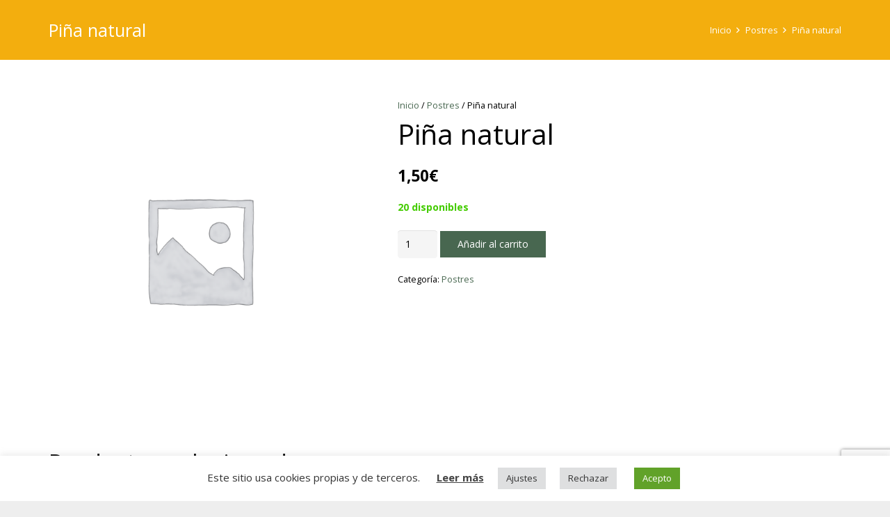

--- FILE ---
content_type: text/html; charset=utf-8
request_url: https://www.google.com/recaptcha/api2/anchor?ar=1&k=6Lddun4bAAAAAH727dynLL4_l38DWZMPNsXug7nq&co=aHR0cHM6Ly93d3cudGVjYW1lbnUuY29tOjQ0Mw..&hl=en&v=N67nZn4AqZkNcbeMu4prBgzg&size=invisible&anchor-ms=20000&execute-ms=30000&cb=m8nuqe9c832k
body_size: 48814
content:
<!DOCTYPE HTML><html dir="ltr" lang="en"><head><meta http-equiv="Content-Type" content="text/html; charset=UTF-8">
<meta http-equiv="X-UA-Compatible" content="IE=edge">
<title>reCAPTCHA</title>
<style type="text/css">
/* cyrillic-ext */
@font-face {
  font-family: 'Roboto';
  font-style: normal;
  font-weight: 400;
  font-stretch: 100%;
  src: url(//fonts.gstatic.com/s/roboto/v48/KFO7CnqEu92Fr1ME7kSn66aGLdTylUAMa3GUBHMdazTgWw.woff2) format('woff2');
  unicode-range: U+0460-052F, U+1C80-1C8A, U+20B4, U+2DE0-2DFF, U+A640-A69F, U+FE2E-FE2F;
}
/* cyrillic */
@font-face {
  font-family: 'Roboto';
  font-style: normal;
  font-weight: 400;
  font-stretch: 100%;
  src: url(//fonts.gstatic.com/s/roboto/v48/KFO7CnqEu92Fr1ME7kSn66aGLdTylUAMa3iUBHMdazTgWw.woff2) format('woff2');
  unicode-range: U+0301, U+0400-045F, U+0490-0491, U+04B0-04B1, U+2116;
}
/* greek-ext */
@font-face {
  font-family: 'Roboto';
  font-style: normal;
  font-weight: 400;
  font-stretch: 100%;
  src: url(//fonts.gstatic.com/s/roboto/v48/KFO7CnqEu92Fr1ME7kSn66aGLdTylUAMa3CUBHMdazTgWw.woff2) format('woff2');
  unicode-range: U+1F00-1FFF;
}
/* greek */
@font-face {
  font-family: 'Roboto';
  font-style: normal;
  font-weight: 400;
  font-stretch: 100%;
  src: url(//fonts.gstatic.com/s/roboto/v48/KFO7CnqEu92Fr1ME7kSn66aGLdTylUAMa3-UBHMdazTgWw.woff2) format('woff2');
  unicode-range: U+0370-0377, U+037A-037F, U+0384-038A, U+038C, U+038E-03A1, U+03A3-03FF;
}
/* math */
@font-face {
  font-family: 'Roboto';
  font-style: normal;
  font-weight: 400;
  font-stretch: 100%;
  src: url(//fonts.gstatic.com/s/roboto/v48/KFO7CnqEu92Fr1ME7kSn66aGLdTylUAMawCUBHMdazTgWw.woff2) format('woff2');
  unicode-range: U+0302-0303, U+0305, U+0307-0308, U+0310, U+0312, U+0315, U+031A, U+0326-0327, U+032C, U+032F-0330, U+0332-0333, U+0338, U+033A, U+0346, U+034D, U+0391-03A1, U+03A3-03A9, U+03B1-03C9, U+03D1, U+03D5-03D6, U+03F0-03F1, U+03F4-03F5, U+2016-2017, U+2034-2038, U+203C, U+2040, U+2043, U+2047, U+2050, U+2057, U+205F, U+2070-2071, U+2074-208E, U+2090-209C, U+20D0-20DC, U+20E1, U+20E5-20EF, U+2100-2112, U+2114-2115, U+2117-2121, U+2123-214F, U+2190, U+2192, U+2194-21AE, U+21B0-21E5, U+21F1-21F2, U+21F4-2211, U+2213-2214, U+2216-22FF, U+2308-230B, U+2310, U+2319, U+231C-2321, U+2336-237A, U+237C, U+2395, U+239B-23B7, U+23D0, U+23DC-23E1, U+2474-2475, U+25AF, U+25B3, U+25B7, U+25BD, U+25C1, U+25CA, U+25CC, U+25FB, U+266D-266F, U+27C0-27FF, U+2900-2AFF, U+2B0E-2B11, U+2B30-2B4C, U+2BFE, U+3030, U+FF5B, U+FF5D, U+1D400-1D7FF, U+1EE00-1EEFF;
}
/* symbols */
@font-face {
  font-family: 'Roboto';
  font-style: normal;
  font-weight: 400;
  font-stretch: 100%;
  src: url(//fonts.gstatic.com/s/roboto/v48/KFO7CnqEu92Fr1ME7kSn66aGLdTylUAMaxKUBHMdazTgWw.woff2) format('woff2');
  unicode-range: U+0001-000C, U+000E-001F, U+007F-009F, U+20DD-20E0, U+20E2-20E4, U+2150-218F, U+2190, U+2192, U+2194-2199, U+21AF, U+21E6-21F0, U+21F3, U+2218-2219, U+2299, U+22C4-22C6, U+2300-243F, U+2440-244A, U+2460-24FF, U+25A0-27BF, U+2800-28FF, U+2921-2922, U+2981, U+29BF, U+29EB, U+2B00-2BFF, U+4DC0-4DFF, U+FFF9-FFFB, U+10140-1018E, U+10190-1019C, U+101A0, U+101D0-101FD, U+102E0-102FB, U+10E60-10E7E, U+1D2C0-1D2D3, U+1D2E0-1D37F, U+1F000-1F0FF, U+1F100-1F1AD, U+1F1E6-1F1FF, U+1F30D-1F30F, U+1F315, U+1F31C, U+1F31E, U+1F320-1F32C, U+1F336, U+1F378, U+1F37D, U+1F382, U+1F393-1F39F, U+1F3A7-1F3A8, U+1F3AC-1F3AF, U+1F3C2, U+1F3C4-1F3C6, U+1F3CA-1F3CE, U+1F3D4-1F3E0, U+1F3ED, U+1F3F1-1F3F3, U+1F3F5-1F3F7, U+1F408, U+1F415, U+1F41F, U+1F426, U+1F43F, U+1F441-1F442, U+1F444, U+1F446-1F449, U+1F44C-1F44E, U+1F453, U+1F46A, U+1F47D, U+1F4A3, U+1F4B0, U+1F4B3, U+1F4B9, U+1F4BB, U+1F4BF, U+1F4C8-1F4CB, U+1F4D6, U+1F4DA, U+1F4DF, U+1F4E3-1F4E6, U+1F4EA-1F4ED, U+1F4F7, U+1F4F9-1F4FB, U+1F4FD-1F4FE, U+1F503, U+1F507-1F50B, U+1F50D, U+1F512-1F513, U+1F53E-1F54A, U+1F54F-1F5FA, U+1F610, U+1F650-1F67F, U+1F687, U+1F68D, U+1F691, U+1F694, U+1F698, U+1F6AD, U+1F6B2, U+1F6B9-1F6BA, U+1F6BC, U+1F6C6-1F6CF, U+1F6D3-1F6D7, U+1F6E0-1F6EA, U+1F6F0-1F6F3, U+1F6F7-1F6FC, U+1F700-1F7FF, U+1F800-1F80B, U+1F810-1F847, U+1F850-1F859, U+1F860-1F887, U+1F890-1F8AD, U+1F8B0-1F8BB, U+1F8C0-1F8C1, U+1F900-1F90B, U+1F93B, U+1F946, U+1F984, U+1F996, U+1F9E9, U+1FA00-1FA6F, U+1FA70-1FA7C, U+1FA80-1FA89, U+1FA8F-1FAC6, U+1FACE-1FADC, U+1FADF-1FAE9, U+1FAF0-1FAF8, U+1FB00-1FBFF;
}
/* vietnamese */
@font-face {
  font-family: 'Roboto';
  font-style: normal;
  font-weight: 400;
  font-stretch: 100%;
  src: url(//fonts.gstatic.com/s/roboto/v48/KFO7CnqEu92Fr1ME7kSn66aGLdTylUAMa3OUBHMdazTgWw.woff2) format('woff2');
  unicode-range: U+0102-0103, U+0110-0111, U+0128-0129, U+0168-0169, U+01A0-01A1, U+01AF-01B0, U+0300-0301, U+0303-0304, U+0308-0309, U+0323, U+0329, U+1EA0-1EF9, U+20AB;
}
/* latin-ext */
@font-face {
  font-family: 'Roboto';
  font-style: normal;
  font-weight: 400;
  font-stretch: 100%;
  src: url(//fonts.gstatic.com/s/roboto/v48/KFO7CnqEu92Fr1ME7kSn66aGLdTylUAMa3KUBHMdazTgWw.woff2) format('woff2');
  unicode-range: U+0100-02BA, U+02BD-02C5, U+02C7-02CC, U+02CE-02D7, U+02DD-02FF, U+0304, U+0308, U+0329, U+1D00-1DBF, U+1E00-1E9F, U+1EF2-1EFF, U+2020, U+20A0-20AB, U+20AD-20C0, U+2113, U+2C60-2C7F, U+A720-A7FF;
}
/* latin */
@font-face {
  font-family: 'Roboto';
  font-style: normal;
  font-weight: 400;
  font-stretch: 100%;
  src: url(//fonts.gstatic.com/s/roboto/v48/KFO7CnqEu92Fr1ME7kSn66aGLdTylUAMa3yUBHMdazQ.woff2) format('woff2');
  unicode-range: U+0000-00FF, U+0131, U+0152-0153, U+02BB-02BC, U+02C6, U+02DA, U+02DC, U+0304, U+0308, U+0329, U+2000-206F, U+20AC, U+2122, U+2191, U+2193, U+2212, U+2215, U+FEFF, U+FFFD;
}
/* cyrillic-ext */
@font-face {
  font-family: 'Roboto';
  font-style: normal;
  font-weight: 500;
  font-stretch: 100%;
  src: url(//fonts.gstatic.com/s/roboto/v48/KFO7CnqEu92Fr1ME7kSn66aGLdTylUAMa3GUBHMdazTgWw.woff2) format('woff2');
  unicode-range: U+0460-052F, U+1C80-1C8A, U+20B4, U+2DE0-2DFF, U+A640-A69F, U+FE2E-FE2F;
}
/* cyrillic */
@font-face {
  font-family: 'Roboto';
  font-style: normal;
  font-weight: 500;
  font-stretch: 100%;
  src: url(//fonts.gstatic.com/s/roboto/v48/KFO7CnqEu92Fr1ME7kSn66aGLdTylUAMa3iUBHMdazTgWw.woff2) format('woff2');
  unicode-range: U+0301, U+0400-045F, U+0490-0491, U+04B0-04B1, U+2116;
}
/* greek-ext */
@font-face {
  font-family: 'Roboto';
  font-style: normal;
  font-weight: 500;
  font-stretch: 100%;
  src: url(//fonts.gstatic.com/s/roboto/v48/KFO7CnqEu92Fr1ME7kSn66aGLdTylUAMa3CUBHMdazTgWw.woff2) format('woff2');
  unicode-range: U+1F00-1FFF;
}
/* greek */
@font-face {
  font-family: 'Roboto';
  font-style: normal;
  font-weight: 500;
  font-stretch: 100%;
  src: url(//fonts.gstatic.com/s/roboto/v48/KFO7CnqEu92Fr1ME7kSn66aGLdTylUAMa3-UBHMdazTgWw.woff2) format('woff2');
  unicode-range: U+0370-0377, U+037A-037F, U+0384-038A, U+038C, U+038E-03A1, U+03A3-03FF;
}
/* math */
@font-face {
  font-family: 'Roboto';
  font-style: normal;
  font-weight: 500;
  font-stretch: 100%;
  src: url(//fonts.gstatic.com/s/roboto/v48/KFO7CnqEu92Fr1ME7kSn66aGLdTylUAMawCUBHMdazTgWw.woff2) format('woff2');
  unicode-range: U+0302-0303, U+0305, U+0307-0308, U+0310, U+0312, U+0315, U+031A, U+0326-0327, U+032C, U+032F-0330, U+0332-0333, U+0338, U+033A, U+0346, U+034D, U+0391-03A1, U+03A3-03A9, U+03B1-03C9, U+03D1, U+03D5-03D6, U+03F0-03F1, U+03F4-03F5, U+2016-2017, U+2034-2038, U+203C, U+2040, U+2043, U+2047, U+2050, U+2057, U+205F, U+2070-2071, U+2074-208E, U+2090-209C, U+20D0-20DC, U+20E1, U+20E5-20EF, U+2100-2112, U+2114-2115, U+2117-2121, U+2123-214F, U+2190, U+2192, U+2194-21AE, U+21B0-21E5, U+21F1-21F2, U+21F4-2211, U+2213-2214, U+2216-22FF, U+2308-230B, U+2310, U+2319, U+231C-2321, U+2336-237A, U+237C, U+2395, U+239B-23B7, U+23D0, U+23DC-23E1, U+2474-2475, U+25AF, U+25B3, U+25B7, U+25BD, U+25C1, U+25CA, U+25CC, U+25FB, U+266D-266F, U+27C0-27FF, U+2900-2AFF, U+2B0E-2B11, U+2B30-2B4C, U+2BFE, U+3030, U+FF5B, U+FF5D, U+1D400-1D7FF, U+1EE00-1EEFF;
}
/* symbols */
@font-face {
  font-family: 'Roboto';
  font-style: normal;
  font-weight: 500;
  font-stretch: 100%;
  src: url(//fonts.gstatic.com/s/roboto/v48/KFO7CnqEu92Fr1ME7kSn66aGLdTylUAMaxKUBHMdazTgWw.woff2) format('woff2');
  unicode-range: U+0001-000C, U+000E-001F, U+007F-009F, U+20DD-20E0, U+20E2-20E4, U+2150-218F, U+2190, U+2192, U+2194-2199, U+21AF, U+21E6-21F0, U+21F3, U+2218-2219, U+2299, U+22C4-22C6, U+2300-243F, U+2440-244A, U+2460-24FF, U+25A0-27BF, U+2800-28FF, U+2921-2922, U+2981, U+29BF, U+29EB, U+2B00-2BFF, U+4DC0-4DFF, U+FFF9-FFFB, U+10140-1018E, U+10190-1019C, U+101A0, U+101D0-101FD, U+102E0-102FB, U+10E60-10E7E, U+1D2C0-1D2D3, U+1D2E0-1D37F, U+1F000-1F0FF, U+1F100-1F1AD, U+1F1E6-1F1FF, U+1F30D-1F30F, U+1F315, U+1F31C, U+1F31E, U+1F320-1F32C, U+1F336, U+1F378, U+1F37D, U+1F382, U+1F393-1F39F, U+1F3A7-1F3A8, U+1F3AC-1F3AF, U+1F3C2, U+1F3C4-1F3C6, U+1F3CA-1F3CE, U+1F3D4-1F3E0, U+1F3ED, U+1F3F1-1F3F3, U+1F3F5-1F3F7, U+1F408, U+1F415, U+1F41F, U+1F426, U+1F43F, U+1F441-1F442, U+1F444, U+1F446-1F449, U+1F44C-1F44E, U+1F453, U+1F46A, U+1F47D, U+1F4A3, U+1F4B0, U+1F4B3, U+1F4B9, U+1F4BB, U+1F4BF, U+1F4C8-1F4CB, U+1F4D6, U+1F4DA, U+1F4DF, U+1F4E3-1F4E6, U+1F4EA-1F4ED, U+1F4F7, U+1F4F9-1F4FB, U+1F4FD-1F4FE, U+1F503, U+1F507-1F50B, U+1F50D, U+1F512-1F513, U+1F53E-1F54A, U+1F54F-1F5FA, U+1F610, U+1F650-1F67F, U+1F687, U+1F68D, U+1F691, U+1F694, U+1F698, U+1F6AD, U+1F6B2, U+1F6B9-1F6BA, U+1F6BC, U+1F6C6-1F6CF, U+1F6D3-1F6D7, U+1F6E0-1F6EA, U+1F6F0-1F6F3, U+1F6F7-1F6FC, U+1F700-1F7FF, U+1F800-1F80B, U+1F810-1F847, U+1F850-1F859, U+1F860-1F887, U+1F890-1F8AD, U+1F8B0-1F8BB, U+1F8C0-1F8C1, U+1F900-1F90B, U+1F93B, U+1F946, U+1F984, U+1F996, U+1F9E9, U+1FA00-1FA6F, U+1FA70-1FA7C, U+1FA80-1FA89, U+1FA8F-1FAC6, U+1FACE-1FADC, U+1FADF-1FAE9, U+1FAF0-1FAF8, U+1FB00-1FBFF;
}
/* vietnamese */
@font-face {
  font-family: 'Roboto';
  font-style: normal;
  font-weight: 500;
  font-stretch: 100%;
  src: url(//fonts.gstatic.com/s/roboto/v48/KFO7CnqEu92Fr1ME7kSn66aGLdTylUAMa3OUBHMdazTgWw.woff2) format('woff2');
  unicode-range: U+0102-0103, U+0110-0111, U+0128-0129, U+0168-0169, U+01A0-01A1, U+01AF-01B0, U+0300-0301, U+0303-0304, U+0308-0309, U+0323, U+0329, U+1EA0-1EF9, U+20AB;
}
/* latin-ext */
@font-face {
  font-family: 'Roboto';
  font-style: normal;
  font-weight: 500;
  font-stretch: 100%;
  src: url(//fonts.gstatic.com/s/roboto/v48/KFO7CnqEu92Fr1ME7kSn66aGLdTylUAMa3KUBHMdazTgWw.woff2) format('woff2');
  unicode-range: U+0100-02BA, U+02BD-02C5, U+02C7-02CC, U+02CE-02D7, U+02DD-02FF, U+0304, U+0308, U+0329, U+1D00-1DBF, U+1E00-1E9F, U+1EF2-1EFF, U+2020, U+20A0-20AB, U+20AD-20C0, U+2113, U+2C60-2C7F, U+A720-A7FF;
}
/* latin */
@font-face {
  font-family: 'Roboto';
  font-style: normal;
  font-weight: 500;
  font-stretch: 100%;
  src: url(//fonts.gstatic.com/s/roboto/v48/KFO7CnqEu92Fr1ME7kSn66aGLdTylUAMa3yUBHMdazQ.woff2) format('woff2');
  unicode-range: U+0000-00FF, U+0131, U+0152-0153, U+02BB-02BC, U+02C6, U+02DA, U+02DC, U+0304, U+0308, U+0329, U+2000-206F, U+20AC, U+2122, U+2191, U+2193, U+2212, U+2215, U+FEFF, U+FFFD;
}
/* cyrillic-ext */
@font-face {
  font-family: 'Roboto';
  font-style: normal;
  font-weight: 900;
  font-stretch: 100%;
  src: url(//fonts.gstatic.com/s/roboto/v48/KFO7CnqEu92Fr1ME7kSn66aGLdTylUAMa3GUBHMdazTgWw.woff2) format('woff2');
  unicode-range: U+0460-052F, U+1C80-1C8A, U+20B4, U+2DE0-2DFF, U+A640-A69F, U+FE2E-FE2F;
}
/* cyrillic */
@font-face {
  font-family: 'Roboto';
  font-style: normal;
  font-weight: 900;
  font-stretch: 100%;
  src: url(//fonts.gstatic.com/s/roboto/v48/KFO7CnqEu92Fr1ME7kSn66aGLdTylUAMa3iUBHMdazTgWw.woff2) format('woff2');
  unicode-range: U+0301, U+0400-045F, U+0490-0491, U+04B0-04B1, U+2116;
}
/* greek-ext */
@font-face {
  font-family: 'Roboto';
  font-style: normal;
  font-weight: 900;
  font-stretch: 100%;
  src: url(//fonts.gstatic.com/s/roboto/v48/KFO7CnqEu92Fr1ME7kSn66aGLdTylUAMa3CUBHMdazTgWw.woff2) format('woff2');
  unicode-range: U+1F00-1FFF;
}
/* greek */
@font-face {
  font-family: 'Roboto';
  font-style: normal;
  font-weight: 900;
  font-stretch: 100%;
  src: url(//fonts.gstatic.com/s/roboto/v48/KFO7CnqEu92Fr1ME7kSn66aGLdTylUAMa3-UBHMdazTgWw.woff2) format('woff2');
  unicode-range: U+0370-0377, U+037A-037F, U+0384-038A, U+038C, U+038E-03A1, U+03A3-03FF;
}
/* math */
@font-face {
  font-family: 'Roboto';
  font-style: normal;
  font-weight: 900;
  font-stretch: 100%;
  src: url(//fonts.gstatic.com/s/roboto/v48/KFO7CnqEu92Fr1ME7kSn66aGLdTylUAMawCUBHMdazTgWw.woff2) format('woff2');
  unicode-range: U+0302-0303, U+0305, U+0307-0308, U+0310, U+0312, U+0315, U+031A, U+0326-0327, U+032C, U+032F-0330, U+0332-0333, U+0338, U+033A, U+0346, U+034D, U+0391-03A1, U+03A3-03A9, U+03B1-03C9, U+03D1, U+03D5-03D6, U+03F0-03F1, U+03F4-03F5, U+2016-2017, U+2034-2038, U+203C, U+2040, U+2043, U+2047, U+2050, U+2057, U+205F, U+2070-2071, U+2074-208E, U+2090-209C, U+20D0-20DC, U+20E1, U+20E5-20EF, U+2100-2112, U+2114-2115, U+2117-2121, U+2123-214F, U+2190, U+2192, U+2194-21AE, U+21B0-21E5, U+21F1-21F2, U+21F4-2211, U+2213-2214, U+2216-22FF, U+2308-230B, U+2310, U+2319, U+231C-2321, U+2336-237A, U+237C, U+2395, U+239B-23B7, U+23D0, U+23DC-23E1, U+2474-2475, U+25AF, U+25B3, U+25B7, U+25BD, U+25C1, U+25CA, U+25CC, U+25FB, U+266D-266F, U+27C0-27FF, U+2900-2AFF, U+2B0E-2B11, U+2B30-2B4C, U+2BFE, U+3030, U+FF5B, U+FF5D, U+1D400-1D7FF, U+1EE00-1EEFF;
}
/* symbols */
@font-face {
  font-family: 'Roboto';
  font-style: normal;
  font-weight: 900;
  font-stretch: 100%;
  src: url(//fonts.gstatic.com/s/roboto/v48/KFO7CnqEu92Fr1ME7kSn66aGLdTylUAMaxKUBHMdazTgWw.woff2) format('woff2');
  unicode-range: U+0001-000C, U+000E-001F, U+007F-009F, U+20DD-20E0, U+20E2-20E4, U+2150-218F, U+2190, U+2192, U+2194-2199, U+21AF, U+21E6-21F0, U+21F3, U+2218-2219, U+2299, U+22C4-22C6, U+2300-243F, U+2440-244A, U+2460-24FF, U+25A0-27BF, U+2800-28FF, U+2921-2922, U+2981, U+29BF, U+29EB, U+2B00-2BFF, U+4DC0-4DFF, U+FFF9-FFFB, U+10140-1018E, U+10190-1019C, U+101A0, U+101D0-101FD, U+102E0-102FB, U+10E60-10E7E, U+1D2C0-1D2D3, U+1D2E0-1D37F, U+1F000-1F0FF, U+1F100-1F1AD, U+1F1E6-1F1FF, U+1F30D-1F30F, U+1F315, U+1F31C, U+1F31E, U+1F320-1F32C, U+1F336, U+1F378, U+1F37D, U+1F382, U+1F393-1F39F, U+1F3A7-1F3A8, U+1F3AC-1F3AF, U+1F3C2, U+1F3C4-1F3C6, U+1F3CA-1F3CE, U+1F3D4-1F3E0, U+1F3ED, U+1F3F1-1F3F3, U+1F3F5-1F3F7, U+1F408, U+1F415, U+1F41F, U+1F426, U+1F43F, U+1F441-1F442, U+1F444, U+1F446-1F449, U+1F44C-1F44E, U+1F453, U+1F46A, U+1F47D, U+1F4A3, U+1F4B0, U+1F4B3, U+1F4B9, U+1F4BB, U+1F4BF, U+1F4C8-1F4CB, U+1F4D6, U+1F4DA, U+1F4DF, U+1F4E3-1F4E6, U+1F4EA-1F4ED, U+1F4F7, U+1F4F9-1F4FB, U+1F4FD-1F4FE, U+1F503, U+1F507-1F50B, U+1F50D, U+1F512-1F513, U+1F53E-1F54A, U+1F54F-1F5FA, U+1F610, U+1F650-1F67F, U+1F687, U+1F68D, U+1F691, U+1F694, U+1F698, U+1F6AD, U+1F6B2, U+1F6B9-1F6BA, U+1F6BC, U+1F6C6-1F6CF, U+1F6D3-1F6D7, U+1F6E0-1F6EA, U+1F6F0-1F6F3, U+1F6F7-1F6FC, U+1F700-1F7FF, U+1F800-1F80B, U+1F810-1F847, U+1F850-1F859, U+1F860-1F887, U+1F890-1F8AD, U+1F8B0-1F8BB, U+1F8C0-1F8C1, U+1F900-1F90B, U+1F93B, U+1F946, U+1F984, U+1F996, U+1F9E9, U+1FA00-1FA6F, U+1FA70-1FA7C, U+1FA80-1FA89, U+1FA8F-1FAC6, U+1FACE-1FADC, U+1FADF-1FAE9, U+1FAF0-1FAF8, U+1FB00-1FBFF;
}
/* vietnamese */
@font-face {
  font-family: 'Roboto';
  font-style: normal;
  font-weight: 900;
  font-stretch: 100%;
  src: url(//fonts.gstatic.com/s/roboto/v48/KFO7CnqEu92Fr1ME7kSn66aGLdTylUAMa3OUBHMdazTgWw.woff2) format('woff2');
  unicode-range: U+0102-0103, U+0110-0111, U+0128-0129, U+0168-0169, U+01A0-01A1, U+01AF-01B0, U+0300-0301, U+0303-0304, U+0308-0309, U+0323, U+0329, U+1EA0-1EF9, U+20AB;
}
/* latin-ext */
@font-face {
  font-family: 'Roboto';
  font-style: normal;
  font-weight: 900;
  font-stretch: 100%;
  src: url(//fonts.gstatic.com/s/roboto/v48/KFO7CnqEu92Fr1ME7kSn66aGLdTylUAMa3KUBHMdazTgWw.woff2) format('woff2');
  unicode-range: U+0100-02BA, U+02BD-02C5, U+02C7-02CC, U+02CE-02D7, U+02DD-02FF, U+0304, U+0308, U+0329, U+1D00-1DBF, U+1E00-1E9F, U+1EF2-1EFF, U+2020, U+20A0-20AB, U+20AD-20C0, U+2113, U+2C60-2C7F, U+A720-A7FF;
}
/* latin */
@font-face {
  font-family: 'Roboto';
  font-style: normal;
  font-weight: 900;
  font-stretch: 100%;
  src: url(//fonts.gstatic.com/s/roboto/v48/KFO7CnqEu92Fr1ME7kSn66aGLdTylUAMa3yUBHMdazQ.woff2) format('woff2');
  unicode-range: U+0000-00FF, U+0131, U+0152-0153, U+02BB-02BC, U+02C6, U+02DA, U+02DC, U+0304, U+0308, U+0329, U+2000-206F, U+20AC, U+2122, U+2191, U+2193, U+2212, U+2215, U+FEFF, U+FFFD;
}

</style>
<link rel="stylesheet" type="text/css" href="https://www.gstatic.com/recaptcha/releases/N67nZn4AqZkNcbeMu4prBgzg/styles__ltr.css">
<script nonce="zlVHYMGGdQj_z4AzC4NK3Q" type="text/javascript">window['__recaptcha_api'] = 'https://www.google.com/recaptcha/api2/';</script>
<script type="text/javascript" src="https://www.gstatic.com/recaptcha/releases/N67nZn4AqZkNcbeMu4prBgzg/recaptcha__en.js" nonce="zlVHYMGGdQj_z4AzC4NK3Q">
      
    </script></head>
<body><div id="rc-anchor-alert" class="rc-anchor-alert"></div>
<input type="hidden" id="recaptcha-token" value="[base64]">
<script type="text/javascript" nonce="zlVHYMGGdQj_z4AzC4NK3Q">
      recaptcha.anchor.Main.init("[\x22ainput\x22,[\x22bgdata\x22,\x22\x22,\[base64]/[base64]/[base64]/[base64]/[base64]/[base64]/KGcoTywyNTMsTy5PKSxVRyhPLEMpKTpnKE8sMjUzLEMpLE8pKSxsKSksTykpfSxieT1mdW5jdGlvbihDLE8sdSxsKXtmb3IobD0odT1SKEMpLDApO08+MDtPLS0pbD1sPDw4fFooQyk7ZyhDLHUsbCl9LFVHPWZ1bmN0aW9uKEMsTyl7Qy5pLmxlbmd0aD4xMDQ/[base64]/[base64]/[base64]/[base64]/[base64]/[base64]/[base64]\\u003d\x22,\[base64]\\u003d\x22,\x22XH7Dr8OuV8Orw7nCmGYGJAbDjRXDl8Kfw6/ChMOXwqHDjDk+w5DDqW7Cl8Okw4E4wrjCoT1aSsKPIsKyw7nCrMOcBRPCvEltw5TCtcO3wpNFw4zDsmfDkcKgYBMFIgQQaDsfY8Kmw5jCuHVKZsOMw5suDsKrflbCocOLwoDCnsOFwo1WAnIEJWo/bBZ0WMOvw5w+BDTCi8OBBcOQw6QJcHTDvhfCm2PCocKxwoDDvUl/VHQHw4dpJybDjQtdwr0+F8KTw7nDhUTCsMO9w7FlwpjCt8K3QsKKYVXCgsO2w6nDm8OgasO6w6PCkcKEw6cXwrQ0wo9xwo/CpMOsw4kXwoTDjcKbw57Cpw5aFsOiQsOgT0zDnncCw7jCsGQlw5TDuTdgwr0yw7jCvzfDjnhUNMKUwqpKDMOmHsKxEcKxwqgiw7/[base64]/CoTbCknHCp33DosK8EyUSw4NXw74YAsKka8KSNyhuJBzCpwXDkRnDg2bDvGbDqMKTwoFfwpvCisKtHFjDnCrCm8KWCTTCm0jDpsKtw7k7BsKBEH45w4PCgEHDvQzDrcKKY8OhwqfDggUGTkXCmDPDi0XCjjIAQQrChcOmwooRw5TDrMKQfQ/CsQpOKmTDgMK4woLDpkDDvMOFETDDjcOSDHNPw5VCw7TDr8KMYX/ChsO3Oy4QQcKqBh3DgBXDjcO6D23CkhkqAcKtwrPCmMK0S8OMw5/Cujl3wqNgwo55DSvCscOnM8Klwrl5IEZXGytqBcKDGCh7aD/DsQZ9AhxOwqDCrSHCr8Kkw4zDksOow4AdLDjCosKCw5E1fiPDmsOlTAl6wrcsZGpjHsOpw5jDjsKjw4FAw4kHXSzCvU5MFMKJw4dEa8Kgw7oAwqBBbsKOwqAPKR80w4twdsKtw7F0wo/CqMKgGE7CmsKqRDsrw5c8w71PYxfCrMObDU3DqQgyLCw+WxwIwoJhRCTDuBjDjcKxAxNDFMK9NsKcwqV3YxjDkH/CjXwvw6MnTmLDkcOrwqDDvjzDrcOUYcOuw5czCjVyHg3Dmg5mwqfDqsObLyfDsMKuGBR2AMOkw6HDpMKRw6HCmB7CisOqN1/CisKyw5wYwqnCgA3CkMOlF8O5w4YLJXEWwrTCmwhGUjXDkAwHZgAew4c9w7XDkcOVw7sUHBgHKTkHwoDDnU7CjF4qO8KvDjTDicOQfhTDqifDhMKGTBdTZcKIw5TDklo/w7vCt8KKXcOiw4LCmMOdw5VHw77DgsKCezjCl2xkwp/[base64]/Cl0DDrjrDvSMPw6sOwrbDrw11w7fCvi5bN03DvjsWX2vDpR8nw6jDqcOHDcOVwo/CicKmPsKYLMKNw6hdw6d6w6zCqh3Cqxc7w5jCjU1rw6zCtwzDn8OsYsOffHMzA8OOe2QAw57CvcKJwr4GccO1Q0nCkiLDtQbCn8KTMD5Ta8Odw7vCjAfCuMOkwq/Dg3p0UGXCrcOEw6zCjMOpwqPCphMZworDlMO/wo8Tw7sxw7A9G18rw6HDssKMCy7CvcOnVB3Di1/DgMOHI0lxwqEqwohNw6dmw5LDkVoBwochAsOxw6k8wrbDlhstaMOmw6HDlsOcA8KyRgJLKGsVSXPDjMODHcKqHcO4w5dyWcOiBsKofsOZV8OQwq/DuzfCnD5IRhbDtcK5UDTDpsOsw5fCmMOdYSTDnMO/Qy5FeHTDoXZiwrPCssKxTsOnWsOSw6XDoifCjnJ1w5TDuMKsPg/Cv0EeX0HClUYmJgdkT17CmG5/wr4ewqsWXTNywpVuCMKWccKmPcO0wprCj8KXwo3Cj0zCuBxDw5tfw5YdAhrCtnnCjXYFEcOGw6QqdV3CnMO/dsKaEMKje8KhPsO3w4/DqX7Cj3jDmFdAMsKGRMO7G8OUw4VQJTFIw5h0TwdhRcOUTzY+DsKGUlArw4jCrysmARFhEMOywrcNYETCjMOTGMOUw6fDujsYScOkw7IBX8OQFDhOwrRiYhDDgcO+VMOIwpnDpG/DiAgNw6lXfsKfwo/CqUZ3ZsOpwrVDMsOMwr94w6fCvMKRPx/Co8KYHl/DkCQ/w70TZcK/dsOXPsKDwrUuw7PCnShxw4Ucw7osw7MBwrlqVsKWOll7woFswopFJxDCoMORw6nCnwcLw4xaXsORw7PDn8KBdx9LwqfChGrCgAbDrMKFWDI7wp/ClkQ1w4/CgANfYU3DqMObwoETwqPCjMOLw4UKwo8ZMMKNw6LCkQjCsMO4wqTDpMORwptGw6suNifDkDVswpNsw7VBABjCtQUdI8OJZjo1aSXDu8OPwpnCmWbDsMO7w75AXsKIMcK9w4w1w7DDnsKITsKtw7kew68ew44DWGXDoC1uwpcWwoEXwpTCqcO/K8Oaw4LDkRINwrMeeMOBam3CtytLw50LLm5Qw7XChwBiYMKGQMOtUcKRDMKFdEjCiDDDosOPDcKRCQrCtnrDusK0FMOkw4hyQMKedcKrw5nCnMOcwrIUIcOgwpvDuD/CtsO/wqfDm8OCZ0kRHQLDk1DDjzEVNcKmMyHDgcKLw7kxHicPw4TClsOxdWnCnyN7wrbDiRp/KcK0bcOKwpNowphHExAQwofDvQ7CpsK+W2EaUkYGAn/Dt8O8TQTDswvCq305bMO+w53CqcKCJjw5w6w3w7zDs2owfkfCqwwVwp1zwoJncm0PHMOYwpLCjcKrwrBWw7zCt8KsKyzCv8Omwo1FwpvClk/CosOBGBDCoMKxw71Jw5kSwo3CtMKvwoEfw4nCt0PDpsOhwrRvMCjCr8KYYl/CnHwsdmXCi8OtJ8KSVMO+w5lZJsKdw7pcHnFlD3fCtxwKDgwew59lSVsRDmcaLnkTw6Mew4kgwoM2wrnCnjQHw4Ylw7Z4T8OXw4c+KcKfF8Okw75xw4pJRQlVw71vU8KBw7ppw6XDnnpuw7xiTcK3YxJJwrXCmMOLe8ORwowJAgQoU8KtIl/DjzFiwq7CrMOaEXPCgjTCmsOTRMKWCcKiaMOEwq3Cr3Ngwokwwr7DkHDCu8OHP8OHwonDvcOfwpgXwod6w64/YBXCjcKkI8KPKsOJUFDDg1nCosK7w4rDshg3wrFEwpHDicO5wrB0woXDp8KEfcKFRsKvNcKBUS7Dl1F5w5XDg09kChrCs8OnBWlZJ8KYHcKrw653HF3DuMKEHsOxfxnDj3fCicKywpjCkD55wrN5w44Dw5DDrgDDt8KUHT15wo4kwp7Cj8K7wrPCjsOjwoNRwq/DjcKjw7zDjMKvw6vDoRHCkE1vJSoOwpfDtsOtw4g2QnA5RTjDoiERO8K3w7wBw5nDksKlw7rDp8O7wrwrw4gFPsOCwo4fw49oIsOwwpTCoXnCjsO5w7LDqMOZTMKucsOTwrVMIcOKA8OsX2bCr8Kjw6vDpC/Cs8KQwo0fwrDCoMKWwp7Ctnd2wojDjMOGHMOocMOxOsOAGsOTw65LwrfCr8ODw53CgcOxw5zDn8OBN8Kmw4YBw5F1ScKfw6Zyw57DqlUpeXgxw7lDwpx6NRdXE8Kfwp7Cs8KJwq/CojXDgQUJC8OWYMKAeMO0w6/[base64]/Ci8KfX8OZEAXCh8OQwodlwrsTwqfDgcOAwrzDvnsFw5dxwpQiaMKlFcOFQmlUJcK3w4fChQ1ZTVbDv8OHWjBFBsKUCxw1wpYCVl/DrsKoLsK4UB7Do3PCgA4wNMOIwrEteykTF3LDuMOtHULCncO4woFDAcKHwqvDrsO0TcKRPMK0wpLCusOGwovDixwxw4vClMKQGcOgAsKeIsKkPmvDiljDjsKXSsOJIjNewrBpwpzDvEDDunRMDsKcOD3DnBZRwrQXPEbDpy/CllTClkLDj8OCw7HDtsO6wo7CpQHDlH3DksOVwoRhMsKSw5E6wrTCs1F1w59fHTPCo0LDvMKRw7oJSGXDsyDCn8KaEnnDlHlDNmcRw5Q1GcKIwr7CucOUaMOZPWEAfwBhwpVUw5/Cu8K6e1MuXcKew50/w5dFeFMDKHPDkcK3Fz4zU1vDpcODw5nChHfCrsOmJwZFHCfDi8OXEwLCh8Oow4bDvzzDjwtzTcK4w4Mvw7vDoiMmwp/[base64]/[base64]/[base64]/KMKww7Abw6vCp8K9acKUw53DkhJPaCXDrwrCq8K/[base64]/CmcK+w7vCtMKcw5TCj8KdwpxEeVETwo7DjxjCkCpQWsKHf8K9wrjCkMOIw5YXwrHCocKAw78ndS1rLRdSwqNvwp/DnMOfTMKpGivCvcKIwoDCmsOnE8OhU8OuOMKpZ8KEPFbDtSTCnlDCjRfCrMKELQ7CmA3DncKvwpU9wrLDtgNqw7LDn8OZZcOaf15UWVAnw5o5cMKDwqnDlGRTNMK5wqctw6kpEHPCkX1edWYZRDTCriUXZTrDnX/DtnJ5w6rDq0d/w5TCscK3F11zwqHDpsKYwo9Qw6VFw5hrTcOfwqLDtyfDmFPDv08YwrXCjFPDo8KTw4Ekw6MXV8K3wqPCksOFwpNQw4kaw4DChBvChwAWSC/Cl8OMw67CgcKFG8Otw43Dm0jDp8OeYMKYGFstw63Cj8OTM38vacKAfjAcwp0Mwo8rwr0ddMOUEmjCr8KPw6A2UMKjTB0lw6g4wrvCixMfZcOeV2nCtMKNLELDhcOiDgd/wpRmw40YdcOmw47CisOpfMOXUikEw5LCh8O7w6kqHMK0w40nw4fDn31/dsKMKAnDjsOLLi/DrmzDtmjCj8KZw6TCv8KNK2PClsOPD1QAwrc8HQlYw78dFVTCgQTDjCshM8O2aMKKw6vDrEbDtsORwozDr1jDt1HDi1nCpsOrwohgw6RFNUoLfMOPwojCtDDCgMORwoXCsB1YH21/ZD7DoGNvw5vDrAhbwpkuD3/Cn8KrwqLCgcOwEyXCpg3DgsKEEcOvJGIrwrnCtsOhwoPCskI/[base64]/[base64]/DpsOsw44Hw5tCf3Ypw794w6XDpQXCjW1BP8KOBCInwrl2PcKMFsK+wrTCvilHw65Ww6HDmmDCqkDDkMOvNl/CiQfCrHRNw6IxASHDlMK0wq4tC8OSw67Dr3LCunbCuQU1f8KPdMOFVcOpCzwPP3sKwpcwwojDtiIjB8OOwpPCtsKuwpAydcKTP8ONw4NPw7MWJMOawpLChw3Cv2XCoMOUcizCqMKSHcKNwqfCiWsWOyfDsRbCkMOmw6NdOsOdF8KkwpF+wp9hQX/[base64]/Dh8KnwpfCsBhIw7nDhsKUwpjCtsOfbcOnezHCsMOLwr/CtcO+w7Rywo/CnR0KS3VQw63CvsK3Zl5nDcK3w6IYRhzCqcKwC0DCpx9rwp0Ww5RWw7JiBxBuw6LDqMKmEgLDsh4awrnCujVRCsKLw6TCoMKHw4VHw69wSsONCnjCvzbDrnY4GsKZw7Zew6TDgzU/w6NlfsK6w5/Cq8KAFCzDk3RWwrLCv0ZtwoBEakPDuwvCncKUw7nDh2PCgzvDvQx/bMK7wrjCicONw5XChHwtw5rDu8KPejvCqcKlwrXCrMKLfiwnwrTCmjQiN3oLw7zDpcKNwpDDtlEVcXrDrUbDjcK7IsOeL1RTw4XDlcKXMMKewptLw7xAw6PCr0nDrUM7D13DlsK6RsOvw7s8w63CtnXDpwFMw4rCoXDCo8KLOVItABd7bVrDq1h/[base64]/Dn8OJw41Lw67CpQhlJ8KPY8OvJ0bDtsKHYExlwqMZU8OEB2LDulwpw6AtwpVqwoRiHF/DrTrCqyzDjizDgkPDp8OhNSJNWjMywo3DnGY7w6LCvMOmw6Q1wqHDvcO9cmpbw6tiwpV+ZcOLCirCkxPDqMKjOWITHRHDisKbUH/CqXUmwpx6w4oLezwPHTnCocKBJiTCu8KFZMOoW8O7wq8ObsKESAU4w6nCvy3DmEYbw64zWAdLwqlmwofDuQ/CjTA9V0B1w7zCuMOXw647w4cnP8K7wo5/wpPClcK0w5DDmA7Dv8Ojw6jCpmwHNSLCkcOHw7lbUsOMw6FBw6XCsCRGw7N+TFl6AMOLwqlMwr/CuMKdw597VcKBAcO7LMKoIFRnw4sVw6/CjcOGw5PChV/Cu2REaGFyw6bCpQMbw49XDcOBwoAqT8O+GzJ2RVwAfMKwwq7CigoBBMKxw5FkasOAKcKmwqLDpX8iw63CuMK4wo1Ow4lGQsOzwoPDgBLCqcKGw47DksOuWMOHcgjDhhDDnmfDhcKDwr/CiMO/w4RtwqI+w6/CqHPCu8OowovCmlHDp8Kqf04lwrwOw4RzTsKOwrkUXsK1w6vDlg/CjHjDlGohw6ZCwqvDiRzDvcK0d8OwwonCm8KTw5gWcjTDshUNwoVrw4xFwpRpw4xJC8KRGQXCn8Oaw6nCssKEeDt6wodoGwZyw4XCvXXDh3xoS8OJAADDl1/DicOJwrLCsyxQw4XCscONwqwhR8OmwonDuD7DulfDujI2woHDs03DsSo5PsOEC8KdwrnDkA/[base64]/CnMO6GgjDoMOOWcKaRcKRF1cLwoHCqcKsKUrChcKLD0HCncK7ecKpwoQ4Vg3ChMK/[base64]/ZCwdwr7CuFd7aMOZHVdww4Zowq3CswTCpE7DjRvCuMO7wrtUw7B3wp3ChsO8A8O4WTnCocKEwrkew55mwqdQw6llwpozwoJuw4M6CXZGw6QAI0wLex/CgWNxw7XDuMKiwqbCtsKHScO8EMOUw6hpwqRVcEzCqzcMFF5bwo/DsSk3w6bDscKdwrgvfwNhwpDCkcKTU2vDgcK8AMKlCgrDrGkyBxzCnsOuMHwjZMOoLTDDpsOwesOQJgXDuTUnwozDnMK4F8ONwp7ClzvCosKAWU/CuEhEw6BtwrpDwphyTcKRA0Q4DTATw5hfG3DCqcODWsOewoTCgcKtw4Z2RjbDmXXCvEB4IFbDj8OQJsOxwq8qYMOtKsKJXMKwwqUxbzwbShXCrsKlw5U3w6bClMKYwqpywphDw78YQcKxw7xjaMKxw4xmH0XDu0BtJTfCrQTCtwUjw5HCphHDkcOIw4/CnT5MSsKrU142ccO/e8K1wqLDpMOmw6Y/w4jCj8OtZ23DnXxLwpjDkWN4Y8KhwpZZwqXCvzLCjUZ7YTo5w6DCmcOOw581wqolw5nDm8KOMQDDl8KWwqsQwqgvGMO/bFLClcO5wp/CjMOywr/[base64]/wqrCoBPDuGfCk8KdRDzDrcKrO8OnwovDisKnC8O4E8Kzwp0YPkkPw7jDr3fCkMKZw63Ckz/Cll/DkQlow5HCrsKxwqwsZ8KEw6HCih3DvMO7CBrDjMOtwrINcB1lTsKoH2M9w5AOZcKhwqvCjMKxcsKnw7jClMOKw6rCtkgzwoFPw4Ipw7/[base64]/[base64]/FDUsBzHDk8OedsKCMGsxT2TDtMOKGUd1IGYwwq1Hw5YaK8OvwoBiw5/CtXo7dlPDrcO4w4QhwrlaPwgDw6zDlcKTGMK7bTvCtsOdw53CocKzw7/DuMKpw7rCqDzDoMK9wqMPwprCmsKzJXbChzVzS8O/wqTDo8OEw5kyw4x+DcKmwqFBRsOwZsOEw4DCvS1Uw4PDoMKDccOEw5g0B3UswrhVw6TCs8O3wq3CmAbClMO/[base64]/CucOrwqw3wolaXWbCiMOrHgg9w6HDsMOTTXcJAcKaU0LCmV8Ywr4KGcO3w40gwrJCAHx3LRg/w6sTJsOJw7bDsX00fyHDgMKnTUfDpsKww5ZXIgtuBXPDtG3Cs8KRw4zDisKJKcOuw7oQw6vCu8KffsOjUsOcXkVMw5sNDsKYw6Ayw4PCjAXCksK9FcKtw7/Ck0rDskbCoMKhfCdSw6MRLiLCrFzChBbCr8KGUxo2wprCv0vCu8O/wqTDvsOIKHg8dcOWw4nCmCbDl8OWHGNrwqMEwpvDmADCrVlEV8O8wrjChcK8DUHDrMOBRDPDrMKQVADCuMKaX1fChE0MHsKLHsObwrPChMKuwrDClHHChMKlw5hLBsOZwqN/w6TCj13CsnTCn8KgFRTCpV3CocObFWHDrsOVw4zConpkIcOPUAjDlMKie8OIZsKQw6EHwoNawr7CkcKjwqbDmcKTwok6wrHDisOEwrnDsEHDgnVQXgxgYRNiw6pJesOWwpsnw7vDq2IMUFTCr31SwqYewpRkwrTCgTfChEFCw4/Csnkewo/DhXTDmWQawrJywrVfw7cLYS/CssKNUcK7wrrDrMOFw59ewrNJNU8aCGt1Hm3DsD0aXcKSw4XCt1YJIyjDjnI+asKjw4DDqMKbTcKXw6hwwqsywqvCih1kw5JpJxZKSCZQOsKOIcO6wpVRwrnDg8KKwqBiL8Khwq9BCMO7woEbITwow6hhw7PCjcK/MMOMwprDvcO6w4bCv8O+YwUASzvDixVKKMOrwrDDoxnDsBTDuTTCtcORwqUKZQXDgHbDkMKFQcOew7sSw4ICw7fCjsO2w5lPUjHDkBcbf34xwqPDq8KoEcOqwprCsBNhwpIUAR/Du8OkQ8O4MMO1YsKJw7DCsFd5w5zDtsKqwpxFwqPCnWfDlcOvTMKjw6Yowq3DkTfDg3R0SQnDg8KWw5hMEXzCnGvDrcKFQEbDnAg9EwnDqgfDtcOOw7A5b3dnH8O2w6HCk0hSworCrMOEw608wptcw5ROwpg6NMK/wpnCv8O1w5Q3MyRjDMKSW0DCr8OoEMO3w58Rw40Rw4F7WEgGwqLCrcOUw5PDhHgXwoNbwrd5w6kuwqjCqGLCglfDlsOXCFbCssOWXy7CtcOzKDbDi8KXdCJHY0M5wq3DnRxBwqgrw681woUpw7QXXznCsjk6G8OMwrrCnsOxesOqSy7DogIowr0uwofCiMOpbF8Dw6/DgcK1J2PDn8KPw4jCp2DDlsKTwoQJMsKnw4hGYgLCqsKWwobCiGXCmzDDs8ObAWfCm8O+dlDDmcKQwo8QwqTChhh4wr/CuFDDoSnDqMORw77Dq0EOw6bDucK8woPDkiLCksKFwr7Dm8OHRMKBNSAVFMOeTWtdPnAKw6xGwp/DkTPCnETDmMO5CS7DphTDlMOuF8Klw5bCmsO0w7NIw4vDpkzCtkAVVyMxw7XDiQDDpsOIw7vCicOZXcOew7k4OidQwrlyG2JeHmVMQMOXZArDmcK3NSs4wrNOw57DqcK4DsKeMyPDlDNDw4NQHF3CsH4/fcOrwqzDgEXCv3VCC8OaXApRwonDtUQgwoYwasKQwrjCgsOMBsKDw5/Cv3zDu2BTw6dMw4/DqMO1w6o5BMKGw5XCksOUw6Y8e8KYRMOAdkTCombDs8Kkwro4FsOkK8KtwrYLdMK1wo7CjHdqwrzDnTHCnFgrPhEIwqA3W8Ohw6bDmAnCisKtwpTDmFUnLMOGUsOhTHHDoGTCijUcPw/[base64]/[base64]/Dllw7wqRjR8K6e8OHw4RsbcKxUSXDtw5XwqcSwqhTVABuaMK4R8KywrxjWsOVacOLZ2srwoXDtDLDnMKfw5RsLWUdRicCw7zDusOuw5LClsOEemXCu0VzbMKZw5wPVsO/[base64]/[base64]/MsKlw7RcNHLCv37DoAoEwrXDoj7Cp1PCjsKLGMOYwqVvwprCjFDCuE7DpcK6FzHDpsOqbsK1w7jDnjdLHHLDsMOXPAPCpW5ZwrrDmMOtXT7ChMOHwoZGwpgmP8K4IcK6eXHCo2HCijUQw5Bff3/CscKWw4rCl8OUw73Ch8O8w7clwrN+wrHCuMKuwoTChsORwpsOw7HChBbDhUZLw5PDuMKDw5rDhMK1wqfDucKzL0/CnMKzZWNSN8KFIMKjAyvCv8Klw7Jnw7vCpMOLwrfDtipARMKrJ8Kgw7bCh8KnNgvClBpGwr7DtcKxw7PDssKLwqoiw7sgwpjDnMOQw4DCksKGIsKFbyXDvsKkD8KIWkLDmMK6Mm/ClMOHGXHCn8KsPsOhZMOSw48Lw7ULwo1GwrbDry7CmcOKUcKCwq3DhxXDpQQZVFfCuwdNf3/DrGXClkzDsG7Dl8K/w7kyw4HClMOUw5s0w4Q1AUctwrF2DcO3O8K1ZMKPwqlfwrYTw7rDiiLDkMKxZsKYw5zCg8OZw5lUTEHCsR/CncKtwprDpwRCTXgfw5RVVMKTw71vWcOwwr1owqFXSsOELgpMw4vDjMKxBsOGw4RDTR3CgyfCqRDCp10CfTPDr2zDmMOgdlgaw605wo/[base64]/LEt7wrvDv085O8Oow73CucOkK8O/wrVtKMOTDsKvaWlGwpQFA8O2w4PDkDLCqsOoYDYWKh4/w7TCuz4Gwq3DmTJ9ccKYwoFYZsOFw57DiH3DmcOxwrPDsF5NbCvDtcKaGkTDhURyCxvDpsOWwqPDj8Oxwq3CjD/CssKZMDnCksK2wo4yw4nDuH9Bw6krM8KHRsKfwpzDoMKOeGIhw5vDthM0Wj9yf8K6w6hQS8O1wpPCnBDDozB3a8OkGxfCo8OZwrvDssK7w6PDrRgHc14/Yz55FsKjw55yakXDuMKbK8KGZyLCrRDCvAvClsK6w5LClzHDucK3wp3CqMOsNsOxIMK7CFTDtHgffcOlwpPDgMO0w4LDjsOew5Uuwqhfw7zDtcKZZMKywojDmWTCu8KFX33DlcO/w60ZIV3CpMK8HcOdOcK1w4XCucKJQB3CgEDCmMKMwootwohnwohJOhl4Kidpw4DCiS/DtBg4XTpTw5Nzfhd/BMOiIV9Mw6Y2GBYIwrA3LMK0WMK/[base64]/wrDDscOvDD/CvMKidjjCi2vCosKYOsOTw43Ck0EuwojCgcOqw5jDncKswqfCj38hF8OcLVV/w6DCnsOkwq7Di8Obw53CqsKCwrQrw4hgY8K1w5zCiBoFHFAow44WXcKzwrLCqcKPw5ZfwrPCq8OORcOSwqLCvMOdDVbDu8KDwoEkw45tw61cUVgtwoMwF3AuPMKfa2jDrkY4BH4TworDpMOBb8K7Z8OYw7sAw75nw7DCocKfwrLCqsKsEA/DsF/DsCVKcRXCuMOlw6sUSD0Jw5TChUJvwrrCjcKzN8OlwqYPwpYowr1Xwp13wrDDtHLClg/DpxDDpjnCkRRWPsOFKsKocVjDtzDDthk+D8OPwqXCusKCw7cRLsOBIcOBwqXCmsKfBG7DtsOpwpQ7w4JGw7PCvsOJXUzChcKIGsO3w6jCisKVw7kSwp4sFAvDtsKxU23CrEfCh0kzfWZyS8ONw6rCiH5ILgrDqsKnEMOfZMOvCzQebF53JEvClUzDq8Kqw5HCpcK/w7F4w7fDuz/CuEXCnTzCtcOqw6nDg8Ogwpkaw4ojAx1/ahBzw6TDhAXDlyjCiDjCmMK1JhhOd3hNwq0vwoVVdsKCw7R0XmHDksKnw7fCpMOBd8OxSMOZw5/DkcKcw4bDqCHCkcKMw7XDtsKcLVAawqjCtsO9woHDlABmw5fDvcOGw5XDih1Tw7sMf8K4VxzCicKRw6QPaMOOIl7DpFF6L0N5VsOQw5ReJTzDiG7CrRBtP0hVSzrDgMOlwoPCsUHDkikzcF9+wqwCN1EzwovCv8KxwqZKw5Rcw63CkMKQwronw4kywo/[base64]/w7fDlMKxwoZVw4bCpG8Xb8K2w5VLXTLDs8KKW8OWwpjDs8Oie8O/bsKEwo0bZkQOwrrDjCoJTMOfwoTCsQQaf8KpwqlowpIlGg1Nwro2MWQ2wq9twpYiWxxqw4/[base64]/ClVDDrsOXM8OVbMKbYB0qWsOjT8OsfFfDqgRHZcKsw5LCrMO0w4HCsDAKw7wlwrc4w5lEw6DCuzzDnWgvw47DhQTDncO/[base64]/Dm8KswqtJw7ttacOXe2ZkwqbDqsONJW/[base64]/[base64]/wpzCiz7Dt8OHw6fDmcKbw54/wo5/F2QOw6/DuTtZTcOjw6jDk8K8GsK6w7rDgcKCwrFkdglrMMKtEMKIwqM+e8KVesKSVcOUw4PDrwHCtn7DlsK6wozCtMK4w7hiQsO+wrTDuXosEmvCmic8wqcSwooowrbCh1HCtsO8w6bDs08RwobDt8O5Lw/Ct8OSw450wr7CtzlUw6Rqwo4jw7Rww7fDrsO+TcOkwowzwp1FOcKMGsOEeDjCmynDusKqL8KuaMKvw4wOw7tkSMOHw7Uhw4kPwpZlEsK7w4DCu8O+B1YAw70YwqHDjsOYYMOww7/[base64]/w7XCmw51wqnDuxfDs8OQBSFpwqN0LQRVw67Co0bDjMOEBcKCUiELTMOKwrHCsyrCgcKKdsKgwobCnFjDjngjFMKsDnPCicKMw5oYwo7DgjLClXclw4ZfXjfDhMKBLsO3w4XDiAl2QBNUbsKWXsK6Aj/CssOLHcKkw4ZrXcKHw5R3R8KKwpwpekrCp8OSw5PCscKlw5QOUhlowr3DhnYWf2XCtw8PwrlTwrzDjFp9wqMuEjt4w7EhwojDtcKiw4HChwBTwowANcKlw7l1MsKHw6PCvcOoQsO/w6YBdAQcw7LDtsK0KBjCmcOxw5kSw6jCgUcOwpMWd8O8w7DDpsK8AcKGR2zDhD08WgvCi8O4U07CgxfDpsKGwrLCtMKsw7AxFSPCg3zDo3wVwro7RMKDOMOQWU/DssK8wqELwqh6VlTCo1TCu8KUFA01PgI/CXbCm8KEw5Mew5TCrMKVwp0vBQcmMFwmWMO1FcOEw4R8ccKGw4USwqZtw4nDpwrCoinCj8KjGTkcw4TCoilXwoPDrsKFw4hJw5xYFsKowoIjI8Kww5k3w4zDoMONQMKow6vDkMKWScKGEsKPDsOyOwPCsA/DhBRow6DCtBFkDFfCj8OjAMOLw41Lwp4eRsOhwoLDkcKaPQfCqw9Yw7bDrxXDtEAiwohEw7jCmXcLcAgew6TDngFpwrzDn8Ogw7Ydwrtfw6zChMKqYgRnChTDpy5XfsOzdsO/RXjCucOTZE5Ww7PDncObw7fCu3XDtcKJTkIwwoBIwrvChHPDrcOww7PCqsKiw7zDgsKfwqtKRcOEBnRDw50HTFhSw5Emwp7CvMOAw6FPGcKsIMONJMOFMU3CiRTDmgEBwpXCrsOtZlQNdmDCng0ceBzCtcOZBTTDqSfDn1/CgFg7wp5IUjnCuMOTZ8KmwonDqcOww7TDkFQfKcOyGTDDr8K9w67CjwTCrDvCpcOmTsOGTcKAw5pbwoDCtgs/[base64]/CvnpGNzHDu1HDi8KMPgJAD1HDiBxDw7EEwo3DmsONwpHDvyDDn8KDBMOfw4XDiBIhwr/DtWzDu2RlD3nDr1V3w6k9Q8OVw403wolewqoGwocIw5ppScKBw5MUw5rDsjQzDQjChsKZRMOhJMOAw5c6AsO2YwrCnFovwr/CjxfDrlpBw7I3w7g1KQosDDLCnyzDpsOmQ8OLe13CuMKow6VDEhgMw73CpcKsVCPDlTplw7TDjsOHwpPCp8KZfMKgJG54QTh5wpMJwr15w4hGwobCt1LDplfDp1Rsw4DDkg18w4RyT1lmw7HCshrDssKDBzRKCXDDo1XDp8KkMlzCvMO/w7pKcCxewotCCcKCCMOywpRww4ZwesOUV8OZwoxSwrzDvEHDn8O8w5V3XsKAwq1JSkLDvlBMI8KuXsKBNMKDRMKTejbDpCLDn3zDsE/[base64]/wpLCpyVRbCchJG3DsTRHw5IYQXImcyEWw7gHwpXDgT5BJsOoajXDkw3DgkbCrcKudMK9w7h5YiUewpg0BksnQsOUbUETwpzDkzRrwp59acKybDUUK8KQw6LDnMOBw4/Dm8OLa8KLwqAOTMOGwozCo8Ojw4/[base64]/wq8SwoN/[base64]/wq49TU7Dh0kEwobDsMKCwqDDlMKowoN+JgTCmsKBFXAvw5fDoMODCRcwF8Obw4DDmxrCkMOeUjRbwrzCrMKLZsOPRVPDmcKCw77DnsKxw7DDrmN9w5pFXhRbw4ZIXEIFE3vDq8OaJmDCnlrCoU/DgsOnOkvCvcKKaC7Dnl/CqXFUCMOdwrTCnULDkHwcJ2HDgGnDt8KCwpZpHEhVMcOlVMKZwqzCtsOiDzfDrirDscO9McOhwrDDk8Kgf3PDtGXDgQ9Cwp/Cq8OyA8ORfC1FRG/[base64]/[base64]/CglBoGHQKw7FgVwvDiMKFCXRMB2Mbw7Fdw53DjMOZIGnDgsO/TTXCucOow43ChwHCs8KLa8KFa8K5wqlBw5caw5DDsyPChXTCr8KDw5RkRk9kPMKSw5/DkVzDi8KMOxHDvWcewqnCu8OLwqo8wrjDrMOvwrLDiVbDtFk+d0vCnhgvKcKpU8OQw61MDsK9TMOXQFl6w6nDs8O2ZDbCn8OOwrEhVi/DlMOvw5t/woUGB8OuKcKUPR3Cj1VCM8KKw6jDiRhKUMOsOcKkw68wHsOqwr8LEH8Cwq4sMGHCs8OGw7gafQTDtkFUKDrDjDEZIsOXwozDuyIQw4TDhMKtw7EPLsKgw7/DtMOiOcOZw5XDvzXDvD4jTMKSwpVlw6RgN8Kjwr8xe8OQw5PCnHMQOjHDr2I/GW5qw47CoXHDgMKVw6bDoCRbMsOcQSbClgvCiQDCl1rDhRfDrcO/w73Dmg9RwrQ5GMOawo/CumbCpMOQUsOHwr/DiiQ4NUfDlcObw6jDuGkmIGDDtMKMd8Oiw4J1wp3Dh8KUXUjCkWfDsADCrcKxwp/Dp3pHW8OLdsOEGcKdw4p+wpnChxzDicO0w5Y6KcKET8Khd8KycsK4w6Zcw5IwwpFSX8OEwoHDsMKdw4tywpzDvsKrw41vw44UwpN/wpHDtmNLwp0aw47DoMOMwpDCsm/DthjDujjCgEPDmMOqwpbDnsKUwqpBPwACAkBEEXLDgSjDhMO6w4vDm8KbRcKhw5VKLGrDlFBxQSnDpA14csObbsKkD23Dj3LDqQnDhETDrzLCscOZFnhqw5bDscO/JzzCncKMdsOLwq5PwrrDicOiwpjCqsKBw4HCssOrScKLV2PDg8KSTHMbw57DgSjCjsKoCMKjwo9Ywo7CtMKUw7cjwrPCkE48FMO8w7YLJU45dkUfTXArecKMw4FbbDrDo13CgDcVMV7CsMOmw61YTEZMwowMS18/[base64]/CisKLSMOuEsKpMsO/w6/[base64]/FcOtw6AyTcK2eCArw6NywoJkccKAHsK6bcOHX3V/wrTCvMOLGnQSbnlEEGx+em7Dll9cDcO7cMO/wqPDucKeR0NdWMOSRBE8VMOOw4fDiSZTwolmRRDCoGNga1vDlcOzwprDqsKPEFfCiXh4YD3CrmPCmMKlN3rCi0UZwqXCm8O+w6LDszfDvW9+wpjCm8OxwrATw4fCrMOFZcOaBMKJw6XCkcOnHW8CHmjDnMOyKcOpw5M9DMKgOUvCpsOHH8KuDQzDihPCvMO2w7/ChEDCgsKpKcOSw7nCoXgxMzLCqQIDwr3Dl8K/SMOuVMK/NcKQw7zCoFDDkMOuwpTCscKxH2Zlw47Dn8ODwqrClT8YR8Ogw4/Cnj1awr7DgcKpw6TDgcODwq3DtsOPNMOtwpHCqknDhmHDkDgGw5NfwqbDtF8zwrvDlsKOw73DphRXQwh6GcKrWMK6T8OuQsKQVQJCwotgwo0iwp9kCFLDmwgEIsKBM8KVw4w8wrXDrsKTZU/CohEiw5hEw4bCmUpywr5hwrQAbEbDjmhJJ11aw6vDmMOBD8KmAUjDuMOzwqZ/w4jDsMOWLsKBwpApw6dTEzYRwq5/[base64]/CqMKJw7/CqAUlw63CjlJUNMKhworDuk9/RsOaQEDCqcKLw6PCtMOkEMKIP8Kcw4XCsR/CtwdAOm7DmcKYCsKGwo/CinTDlMKBwqdOw4jCtWzCrBLCisOTdcKGw6kYY8KRw7LDosKKwpFHwqzCuzXDqTorFw0zEiQFJ8KWLk3CkiPDq8OFwpDDj8O3w70+w67CtARowot0woPDqMOCQgQ/F8KDe8OBQ8OPwqTDlMOBw6DDinbDiQhIO8O8EcK+SsKeFsO3w7fDlWsLwrnCjHo5wrI3w7cCw7rDn8K6wqXDoXrChHLDssKUGiDDjC/CvsOMc359w41Zw5/Dv8OVw4dZEhnCiMOGGn1qE0UYKMO/wql0wolsNjgEw6pewqTCocOIw5rDkcODwrF+ScKPw6F3w5TDjMKPw4hqQcOkZizDoMOIwpFcdMKfw7HDmsKEc8KXw6hlw7ZMw4ZOwpvDhsKjw4kqw5XCkWDDkF4jw7HDiF7DszhFTGTCllDDkMOyw7jDqXLCpMKPw5DCpRvDsMONYsOQw7/CvMOsejVgworDnsOlTkjDjFFdw5vDnFErwoADcnfDnkh0w7dNDgfDoUrDrU/DvAJmLAI6IMOLw6tNKsKvGwLDncOrwqLDv8O9ZcOye8KiwqbDgz7CncO0aGkJw4TDsiHDvcKoE8OJOcOxw6LDtcK3BsKaw7/ClcK+RMOhw5zCnMKxwqLCrMOzZgxQw6LDhQDCpsK5w4NZW8KVw4xTZsOGAcOBLR3Ct8OvFcKjW8OZwqs9YMKgwojDmTpYwpEIAi1gAcO+TC3Ch1wRKsOcQsOhw6DDjijCmEvDkmkEw63Cs0czwqvCngxoNDfDu8OKw7sCw7BraX3CrjFfwr/CryBgL2PDl8ONw5HDmTdJRsKKw4RHw7LCm8KBwr/DucOTPMKLw6IYOMOsCcKIdMKeZ1EpwpfCt8KMHMKbZzhvAsOMGh/CkcOuw64vYBXDpnvCthrCncOPw5bDmwfCkWjCj8OOwrk+w7oPw6YnwrbDpsO4wqLCvDJdw5NCQG7Dv8KHwqtHfEY+VGRtSk7DtsKkViBaKz1NfsO1I8OcK8KXRBTCsMOBPwrDhMKtf8KHwoTDmDN2JxE3wooAd8OAwpzCiTVkIsKCVB3DgMOswo0Gw6t/[base64]/DosO1B8KnKBAsd8OLGzzClsOfw5LDhsK3FSnDi8OGw6nDncKxfTQ7wqzChXLCm2kSw6wRGcKRw5kUwpEvBcK3wqXCmRbCjyo/wqnCicKOAAbDi8Ohwo8AP8KvPB/Dv0nDjcOYw7/DhzrCqsK3WAbDpxDDmB9CQ8KXw6kpw6QSw4gZwr0nwo4qa09qI1YQfsOgw7jCjcKqU1/[base64]/[base64]/[base64]/Co8OnIMKlHMOVw5BHDXsfwoYXw6vCqGksw7DDo8KZKsOKLMOSMcKdH1HCmmlMA3PDrMKswpZrG8O5w5PDqcKjMmDCljvDq8O9D8Kjwqw6wpHCscOGwrDDnsKNSMO6w6fCoF8oUMOKwofCrMOXL1fDv0kiPsOpJ3BZw7/DjcOTbUPDgW8rc8OXwrl/TE9odiTDssKhw7IEfMK+HCLCs3nDmcKUw4Ncw5EpwpvDrwrDqE05w6bCicKwwqpBVsKMUMOLGAjCssKHHA8Vw71meFB5Ym/CmMK3woF2cnR0H8Kww6/CoF/DicKcw41sw4xgwoTDkcKMDG03WMOxBCnCuy3DssO1w7J+GkzCsMKBY37DqMKzw4Y8w7NVwq9FAVXDmsOTMsKfc8OlfTR3wpvDtRJTLRvDm3xOKcK8JxF3w5/CgsKCDnLDlsKUOsKfw6HCicKbLMK5wphjwq7CqsO5cMOUw4TCiMOPWsKnK0/CiTzClhYYc8KYw7/DrsOYw5sNw4QeDcK6w65LAmvDoiRIGsOrIcKiCiAew5c0B8OkUMOgw5fCucK1w4RVMx3CjcK1woDCqgjDhh3DpMO3PsKUwonDpkHDiVrDgWjCuHAGwpM1F8Onw6DCgsOXw5scwqXDh8O8cyJ0w75vX8OfYkB/wq86w7vDmmtQf1nCiibDmcKew51Gc8OQw4cuw7Akw6fDh8KlDnZcwpPClj0Jb8KIJcKnFMO/wqPDmFIuVsOlwrvCosOtQW18woHCqsOWwpsfMMOpw6nCu2M4dHvDujXDtcOsw7gIw6XDisKywrjDmyPDkkvCjQ/Dk8OewqpKw6ExY8KUwq9CWSI0L8KHKG8wB8KBwqRzw5rCuSfDgHPDrlPDjMKOwp3CuGzDkMKnwqDDsFfDr8Ovw4XCniI/w5cdw6N8w6oPeHc4FMKjw4UWwpfDk8OIwqDDssKeQTHChsK0Zk8tUcKxccOFUcKiw7tBEcKVwp4qARnDoMKDwqLCg01dworDuh3DoQPCpj4MJm5Pwo3CtVbDnMKHXMOhwqc1AsKlP8O9wp/Cnw9NZmw9IsKZw7cJwpdJwrFZw6zChxjCt8OCwrIzw7bCsBgIwpMwd8OUJWnCmsKyw5PDpS/[base64]/[base64]/[base64]/[base64]/wprDiMKEGsKnbsKqwoHDk2olw4VLSkBnwroowos3wpQuDApBwrXCuQAsJcK6w5wcwrnDsxXCmk9hLlfDrknCvsKRwqFtwqXDgQzDvcOfwprCk8OPbCpWwrLCh8O/TcOhw6nDtxbDgV3CnsKUw4nDnMK5OHjDhHjCm0/DrsK4HMOTXn5GXXFMworCvyNEw6LDvsO4J8Osw5jDmFlkw7p1T8K7wo4iYDEKLyLCuWbCsVNsZsOzw4onS8OSwo1zfWLDiDAAw7TDp8OVBMKlfcOKG8Kpw4XDmsK7w49Gw4NXJ8OzK0TDjV03w7XCpzbCsSgIw6ZaL8ORwrY/[base64]/[base64]/Cn8OCd8KUwqXDnxHDgjrChSHChBleTMOAw71gwpwNw5Bbwq1MwoXCiyDDgHYuIg9hay/[base64]/DtB1/[base64]/w5TClV4xOVYNY0pqeEg+KcKgdcKPwowtPcORCsOeIcKtHMOaM8OEJsKPLMObw6IowrEADMOWw49cDy88HUBYbcKZJxtWEn1FwqnDu8OYwp5Hw6Bsw4gwwqNeEBYiQmvDoMOEw6VhXw\\u003d\\u003d\x22],null,[\x22conf\x22,null,\x226Lddun4bAAAAAH727dynLL4_l38DWZMPNsXug7nq\x22,0,null,null,null,0,[21,125,63,73,95,87,41,43,42,83,102,105,109,121],[7059694,690],0,null,null,null,null,0,null,0,null,700,1,null,0,\[base64]/76lBhnEnQkZnOKMAhmv8xEZ\x22,0,0,null,null,1,null,0,1,null,null,null,0],\x22https://www.tecamenu.com:443\x22,null,[3,1,1],null,null,null,1,3600,[\x22https://www.google.com/intl/en/policies/privacy/\x22,\x22https://www.google.com/intl/en/policies/terms/\x22],\x22AEZeFa0Lj6Ps1v4S3Y26NVxaCI+Ko/XDpgsGxCSDau8\\u003d\x22,1,0,null,1,1769233284734,0,0,[103,177,229,219,134],null,[42],\x22RC-yERCXh3pDRvnGg\x22,null,null,null,null,null,\x220dAFcWeA7puXMFY5FP8_D6LsEuuT_McPgU5oAzqhTXRtmuZGZFp8PdeEhIHQuIwgDFRQ_gWD261eYs9TywlzTZf_90ziIBdkMAjg\x22,1769316084730]");
    </script></body></html>